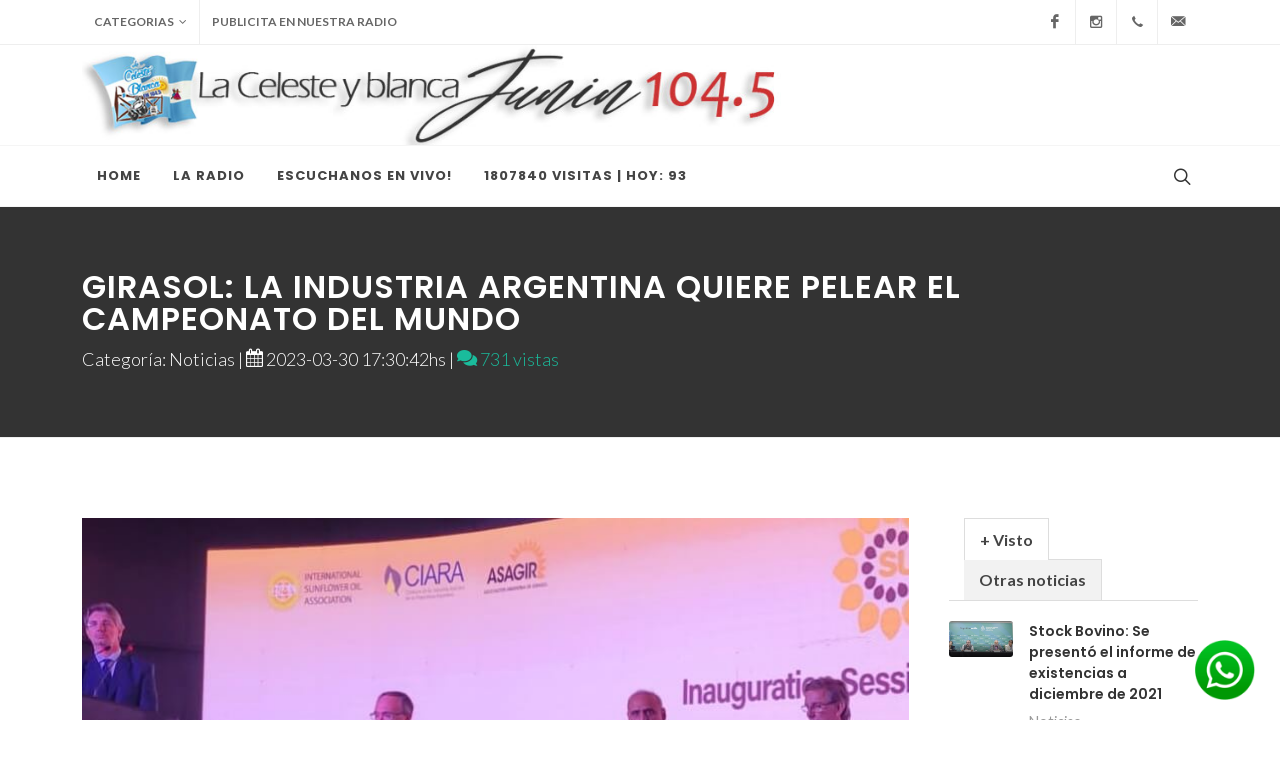

--- FILE ---
content_type: text/html; charset=UTF-8
request_url: https://fm1045junin.com.ar/not.php?id=1892
body_size: 8117
content:
<!DOCTYPE html>
<html dir="ltr" lang="en-US">

<head>

	<meta name="description" content="En un año marcado por el colapso del mercado de aceite de girasol, por el conflicto bélico en el Mar Negro, la cadena de valor del cultivo coincidi�" />
	<meta name="viewport" content="width=device-width, initial-scale=1, maximum-scale=1" />

	<!-- Twitter Card data -->
	<meta name="twitter:card" content="summary">
	<meta name="twitter:site" content="@publisher_handle">
	<meta name="twitter:title" content="Girasol: la industria argentina quiere pelear el campeonato del mundo
">
	<meta name="twitter:description" content="En un año marcado por el colapso del mercado de aceite de girasol, por el conflicto bélico en el Mar Negro, la cadena de valor del cultivo coincidi�">
	<meta name="twitter:creator" content="@author_handle">

	<!-- Open Graph data -->
	<meta property="og:title" content="Girasol: la industria argentina quiere pelear el campeonato del mundo
" />
	<meta property="og:type" content="article" />
	<meta property="og:url" content="https://fm1045junin.com.ar/not.php?id=1892" />
	<meta property="og:image" content="https://fm1045junin.com.ar/images/noticias/6980.jpg" />
	<meta property="og:description" content="En un año marcado por el colapso del mercado de aceite de girasol, por el conflicto bélico en el Mar Negro, la cadena de valor del cultivo coincidi�" />
	<meta property="og:site_name" content="En un año marcado por el colapso del mercado de aceite de girasol, por el conflicto bélico en el Mar Negro, la cadena de valor del cultivo coincidi�" /meta property="fb:admins" content="200171980485894" />
	<meta property="fb:admins" content="200171980485894" />
	<!-- Coloca este código dentro de la etiqueta <head> de tu web -->
	<title>Junin 104.3, La Celeste y blanca</title>
	<meta name="description" content="En un año marcado por el colapso del mercado de aceite de girasol, por el conflicto bélico en el Mar Negro, la cadena de valor del cultivo coincidi�" />

	<!-- Schema.org markup for Google+ -->
	<meta itemprop="name" content="Girasol: la industria argentina quiere pelear el campeonato del mundo
">
	<meta itemprop="description" content="En un año marcado por el colapso del mercado de aceite de girasol, por el conflicto bélico en el Mar Negro, la cadena de valor del cultivo coincidi�">
	<meta itemprop="image" content="https://fm1045junin.com.ar/images/noticias/6980.jpg">

	<!-- Twitter Card data -->
	<meta name="twitter:card" content="https://fm1045junin.com.ar/images/noticias/6980.jpg">
	<meta name="twitter:site" content="@publisher_handle">
	<meta name="twitter:title" content="Girasol: la industria argentina quiere pelear el campeonato del mundo
">
	<meta name="twitter:description" content="En un año marcado por el colapso del mercado de aceite de girasol, por el conflicto bélico en el Mar Negro, la cadena de valor del cultivo coincidi�">
	<meta name="twitter:creator" content="@author_handle">
	<!-- Twitter summary card with large image. Al menos estas medidas 280x150px -->
	<meta name="twitter:image:src" content="http://fm1045junin.com.ar/images/noticias/6980.jpg">

	<!-- Open Graph data -->
	<meta property="og:title" content="Girasol: la industria argentina quiere pelear el campeonato del mundo
" />
	<meta property="og:type" content="article" />
	<meta property="og:url" content="https://fm1045junin.com.ar/not.php?id=1892" />
	<meta property="og:image" content="https://fm1045junin.com.ar/images/noticias/6980.jpg" />
	<meta property="og:description" content="En un año marcado por el colapso del mercado de aceite de girasol, por el conflicto bélico en el Mar Negro, la cadena de valor del cultivo coincidi�" />
	<meta property="og:site_name" content="Girasol: la industria argentina quiere pelear el campeonato del mundo
" />
	<meta property="fb:admins" content="200171980485894" />

	<!-- Stylesheets
	============================================= -->
	<link href="https://fonts.googleapis.com/css?family=Lato:300,400,400i,700|Poppins:300,400,500,600,700|PT+Serif:400,400i&display=swap" rel="stylesheet" type="text/css" />
	<link rel="stylesheet" href="css/bootstrap.css" type="text/css" />
	<link rel="stylesheet" href="style.css" type="text/css" />
	<link rel="stylesheet" href="css/dark.css" type="text/css" />
	<link rel="stylesheet" href="css/font-icons.css" type="text/css" />
	<link rel="stylesheet" href="css/animate.css" type="text/css" />
	<link rel="stylesheet" href="css/magnific-popup.css" type="text/css" />

	<link rel="stylesheet" href="css/custom.css" type="text/css" />
	<meta name="viewport" content="width=device-width, initial-scale=1" />

	<!-- Document Title
	============================================= -->
	<title>Junin 104.3, La Celeste y blanca</title>

</head>

<body class="stretched">

	<!-- Document Wrapper
	============================================= -->
	<div id="wrapper" class="clearfix">

		<!-- Top Bar
		============================================= -->
		
<style>
	.whatsapp {
		position: fixed;
		right: 25px;
		/*Margen derecho*/
		bottom: 20px;
		/*Margen abajo*/
		z-index: 999;
	}

	.whatsapp img {
		width: 60px;
		/*Alto del icono*/
		height: 60px;
		/*Ancho del icono*/
	}

	.whatsapp:hover {
		opacity: 0.7 !important;
		filter: alpha(opacity=70) !important;
	}
</style>

<div class="whatsapp">
	<a href=https://api.whatsapp.com/send?phone=+5492364654833&text=Hola!!%20%F0%9F%91%8D" target="_blank" title="Envianos tu audio!">
		<img src="whatsapp.png" alt="WhatsApp" />
	</a>
</div>

<div id="top-bar">
	<div class="container clearfix">

		<div class="row justify-content-between">
			<div class="col-12 col-md-auto">

				<!-- Top Links
						============================================= -->
				<div class="top-links on-click">
					<ul class="top-links-container">
						<li class="top-links-item"><a href="index.php">Categorias</a>
							<ul class="top-links-sub-menu">
																	<li class="top-links-item"><a href="noticiasc.php?categoria=11">Videos</a></li>
															</ul>
						</li>

						<li class="top-links-item"><a href="publicita.php">Publicita en nuestra radio</a></li>

					</ul>
				</div><!-- .top-links end -->

			</div>

			<div class="col-12 col-md-auto">

				<!-- Top Social
						============================================= -->
				<ul id="top-social">
											<li><a href="https://www.facebook.com/emi.junin" class="si-facebook"><span class="ts-icon"><i class="icon-facebook"></i></span><span class="ts-text">Facebook</span></a></li>
					
					

					
											<li><a href="https://www.instagram.com/emiradio_junin" class="si-instagram"><span class="ts-icon"><i class="icon-instagram2"></i></span><span class="ts-text">Instagram</span></a></li>
					
					<li><a href="tel:+54 9 236 465-4833" class="si-call"><span class="ts-icon"><i class="icon-call"></i></span><span class="ts-text">+54 9 236 465-4833</span></a></li>

					<li><a href="mailto:folcemi1@gmail.com" class="si-email3"><span class="ts-icon"><i class="icon-email3"></i></span><span class="ts-text">folcemi1@gmail.com</span></a></li>
				</ul><!-- #top-social end -->

			</div>

		</div>

	</div>
</div><!-- #top-bar end -->

		<!-- Header
		============================================= -->
		<header id="header" class="header-size-sm" data-sticky-shrink="false">
	<div class="container">
		<div class="header-row flex-column flex-lg-row justify-content-center justify-content-lg-start">

			<!-- Logo
					============================================= -->
			<div id="logo" class="me-0 me-lg-auto">
				<a href="index.php" class="standard-logo" data-dark-logo="images/logo.png"><img src="images/logo.png" alt="Logo"></a>
				<a href="index.php" class="retina-logo" data-dark-logo="images/logo.png"><img src="images/logo.png" alt="Logo"></a>
			</div><!-- #logo end -->

			<div class="header-misc mb-4 mb-lg-0 d-none d-lg-flex">
			</div>

		</div>
	</div>

	<div id="header-wrap" class="border-top border-f5">
		<div class="container">
			<div class="header-row justify-content-between">

				<div class="header-misc">

					<!-- Top Search
							============================================= -->
					<div id="top-search" class="header-misc-icon">
						<a href="#" id="top-search-trigger"><i class="icon-line-search"></i><i class="icon-line-cross"></i></a>
					</div><!-- #top-search end -->

				</div>

				<div id="primary-menu-trigger">
					<svg class="svg-trigger" viewBox="0 0 100 100">
						<path d="m 30,33 h 40 c 3.722839,0 7.5,3.126468 7.5,8.578427 0,5.451959 -2.727029,8.421573 -7.5,8.421573 h -20"></path>
						<path d="m 30,50 h 40"></path>
						<path d="m 70,67 h -40 c 0,0 -7.5,-0.802118 -7.5,-8.365747 0,-7.563629 7.5,-8.634253 7.5,-8.634253 h 20"></path>
					</svg>
				</div>

				<!-- Primary Navigation
						============================================= -->
				<nav class="primary-menu">

					<ul class="menu-container">
						<li class="menu-item">
							<a class="menu-link" href="index.php">
								<div>Home</div>
							</a>

						</li>
						<li class="menu-item">
							<a class="menu-link" href="laradio.php">
								<div>La Radio</div>
							</a>

						</li>


						<li class="menu-item">
							<a class="menu-link" href="envivo.php">
								<div>Escuchanos en vivo!</div>
							</a>
						</li>


						<li class="menu-item">
							<a class="menu-link" href="#">
								<div>1807840 visitas | hoy: 93</div>
							</a>
						</li>



					</ul>

				</nav><!-- #primary-menu end -->

				<form class="top-search-form" action="search.html" method="get">
					<input type="text" name="q" class="form-control" value="" placeholder="Type &amp; indica un criterio de búsqueda" autocomplete="off">
				</form>

			</div>

		</div>
	</div>
	<div class="header-wrap-clone"></div>
</header><!-- #header end -->

		<!-- Content
		============================================= -->
		<section id="page-title" style="background-color: #333">

			<div class="container clearfix">
				<h1 style="color: white;">Girasol: la industria argentina quiere pelear el campeonato del mundo
</h1>
				<span style="color: white;">
					Categoría: Noticias | <i class="icon-calendar3"></i> 2023-03-30 17:30:42hs |
					<a href="blog-single.html#comments"><i class="icon-comments"></i> 731 vistas</a>

				</span>

			</div>

		</section><!-- #page-title end -->

		<!-- Content
		============================================= -->
		<section id="content">
			<div class="content-wrap">
				<div class="container clearfix">

					<div class="row gutter-40 col-mb-80">
						<!-- Post Content
						============================================= -->
						<div class="postcontent col-lg-9">



							<!-- Portfolio Items
							============================================= -->
							<div id="portfolio" class="portfolio row grid-container gutter-20 gutter-sm-50" data-layout="fitRows">

								<!-- Portfolio Item: Start -->
								<article class="portfolio-item col-12 pf-media pf-icons">

									<!-- Grid Inner: Start -->
									<div class="grid-inner row align-items-center g-0">
										<!-- Image: Start -->


										<div class="entry-title">
										</div>

										
																							<img src="images/noticias/6980.jpg" style="width: 100%;">
											
										

										<!-- Overlay: Start -->

										<!-- Overlay: End -->
										<!-- Image: End -->
										<!-- Decription: Start -->
										<!-- 											<h3><a href="portfolio-single.html">Open Imagination</a></h3>
 -->
										<!-- <span><a href="#">Media</a>, <a href="#">Icons</a></span> -->
										<div style="float: left; ; padding: 5px;">
											<p class="mt-3 d-none d-xl-block">En un año marcado por el colapso del mercado de aceite de girasol, por el conflicto bélico en el Mar Negro, la cadena de valor del cultivo coincidió en que es el momento para despegar.

												<hr>
												La cuarta Conferencia Internacional de Semillas y Aceites de Girasol, que se lleva a cabo esta semana en la ciudad de Buenos Aires, representa una inmejorable oportunidad para analizar la actualidad y las perspectivas de este cultivo.<br><br>A diferencia de los principales cultivos del complejo granario, esta oleaginosa resistió mejor los embates del clima y tanto las proyecciones públicas como privadas indican una cosecha que se ubicará sobre las 3,9 millones de toneladas.<br><br>Una de las postales del congreso fue la fuerte presencia de representantes de la India. Ese país representa el gran mercado de aceite de girasol para Argentina y uno de los ejes centrales que cruzó el evento fue el desplome del suministro por parte de Ucrania y Rusia, que representan el 80% del comercio mundial de este producto.<br><br><br><br>“La guerra colapsó un mercado que se caracteriza por sus variables geopolíticas”, explicó a Infocampo Gustavo Idígoras, presidente de la Cámara de la Industria Aceitera de la República Argentina (Ciara), uno de los organizadores del encuentro junto a International Sunflower Association y la Asociación Argentina de Girasol (Asagir).<br><br>“El mundo ve la guerra en Ucrania y todo eso afecta el consumo en precios en oferta y ese fue uno de los temas centrales”, sostuvo el directivo. En este sentido, visualizó que a partir de este escenario, Argentina cuenta con amplias chances de consolidarse como uno de los principales abastecedores a nivel global.<br><br><br><br>Las actuales estimaciones de cosecha girasolera son el sostén para visualizar un buen nivel de trabajo para la industria. El titular de Ciara calculó que este ciclo se prevé una molienda de 3,8 millones de toneladas, un 20% más en relación al año pasado. Con respecto al volumen de exportación, en 2022 se despacharon 680.000 y para 2023 esperan superar el millón de toneladas.<br><br>“La industria semillera tiene que acompañar el desafío y también hay que desarrollar insumos, podemos recrear una cadena de valor que daría un gran significado económico, social y ambiental”, señaló Idígoras.<br><br>LISTOS PARA EL DESPEGUE<br>Uno de los expositores de la jornada fue Alejandro Gallego, de la firma Viterra e integrante de Asagir. En su exposición, buscó transmitir certezas a los empresarios de la India presentes en el encuentro: “Somos seguros y estamos listos para producir”, afirmó.<br><br>Una de las principales cartas para sostener la demanda, además de un incremento en la producción, radica en la capacidad de crushing del complejo, que asciende a 6 millones de toneladas. Con una molienda que en la actualidad se ubica en torno a las 4 millones de toneladas, esta industria se encuentra aun lejos de su techo.<br><br><br><br>El directivo presentó las proyecciones para las dos próximas campañas girasoleras .De acuerdo a la Bolsa de Cereales de Buenos Aires (BCBA) en la campaña 2022/23 la superficie destinada al cultivo creció un 17,6%, al pasar de 1,7 millones de hectáreas a 2 millones, con una cosecha que cerrará sobre las 3,9 millones de toneladas.<br><br>Para la campaña 2023/24, Gallego pronosticó que la producción será de 4,3 millones de toneladas y en el siguiente ciclo, pasará a 4,7 millones. Son buenas cifras para la cadena de valor, para un cultivo que llegó al récord productivo de 7 millones de toneladas a finales de la década del Â´90.											</p>


											


										</div>
										<!-- Description: End -->
									</div>
									<!-- Grid Inner: End -->
								</article>


								<!-- Portfolio Item: End -->



							</div><!-- #portfolio end -->

						</div><!-- .postcontent end -->

						<!-- Sidebar









						============================================= -->
						<div class="sidebar col-lg-3">
							<div class="sidebar-widgets-wrap">



								<div class="widget clearfix">

									<div class="tabs mb-0 clearfix" id="sidebar-tabs">

										<ul class="tab-nav clearfix">
											<li><a href="#tabs-1">+ Visto</a></li>
											<li><a href="#tabs-2">Otras noticias</a></li>
											<!-- 											<li><a href="#tabs-3"><i class="icon-comments-alt me-0"></i></a></li>
 -->
										</ul>

										<div class="tab-container">

											<div class="tab-content clearfix" id="tabs-1">
												<div class="posts-sm row col-mb-30" id="popular-post-list-sidebar">
																											
														<div class="entry col-12">
															<div class="grid-inner row g-0">
																<div class="col-auto">
																	<div class="entry-image">
																		<a href="not.php?id=836"><img src="images/noticias/2290.png" alt="Image"></a>
																	</div>
																</div>
																<div class="col ps-3">
																	<div class="entry-title">
																		<h4><a href="not.php?id=836">Stock Bovino: Se presentó el informe de existencias a diciembre de 2021
</a></h4>
																	</div>
																	<div class="entry-meta">


																		<ul>
																			<li>Noticias </li>
																			<li><i class="icon-comments-alt"></i> 995 vistas</li>
																		</ul>
																	</div>
																</div>
															</div>
														</div>
																											
														<div class="entry col-12">
															<div class="grid-inner row g-0">
																<div class="col-auto">
																	<div class="entry-image">
																		<a href="not.php?id=813"><img src="images/noticias/3123.png" alt="Image"></a>
																	</div>
																</div>
																<div class="col ps-3">
																	<div class="entry-title">
																		<h4><a href="not.php?id=813">Entre Ríos alcanzó la mayor superficie de siembra de maíz en 20 años
</a></h4>
																	</div>
																	<div class="entry-meta">


																		<ul>
																			<li>Noticias </li>
																			<li><i class="icon-comments-alt"></i> 992 vistas</li>
																		</ul>
																	</div>
																</div>
															</div>
														</div>
																											
														<div class="entry col-12">
															<div class="grid-inner row g-0">
																<div class="col-auto">
																	<div class="entry-image">
																		<a href="not.php?id=829"><img src="images/noticias/4602.jpg" alt="Image"></a>
																	</div>
																</div>
																<div class="col ps-3">
																	<div class="entry-title">
																		<h4><a href="not.php?id=829">Cuántas cabezas de ganado hay en Argentina
</a></h4>
																	</div>
																	<div class="entry-meta">


																		<ul>
																			<li>Noticias </li>
																			<li><i class="icon-comments-alt"></i> 992 vistas</li>
																		</ul>
																	</div>
																</div>
															</div>
														</div>
																											
														<div class="entry col-12">
															<div class="grid-inner row g-0">
																<div class="col-auto">
																	<div class="entry-image">
																		<a href="not.php?id=826"><img src="images/noticias/1733.png" alt="Image"></a>
																	</div>
																</div>
																<div class="col ps-3">
																	<div class="entry-title">
																		<h4><a href="not.php?id=826">El Mercado Central inaugura la primera nave de pequeños productores
</a></h4>
																	</div>
																	<div class="entry-meta">


																		<ul>
																			<li>Noticias </li>
																			<li><i class="icon-comments-alt"></i> 985 vistas</li>
																		</ul>
																	</div>
																</div>
															</div>
														</div>
																											
														<div class="entry col-12">
															<div class="grid-inner row g-0">
																<div class="col-auto">
																	<div class="entry-image">
																		<a href="not.php?id=1288"><img src="images/noticias/1842.jpg" alt="Image"></a>
																	</div>
																</div>
																<div class="col ps-3">
																	<div class="entry-title">
																		<h4><a href="not.php?id=1288">Incendios en el Delta: suman aviones agrícolas al combate del fuego en la zona de Rosario
</a></h4>
																	</div>
																	<div class="entry-meta">


																		<ul>
																			<li>Noticias </li>
																			<li><i class="icon-comments-alt"></i> 976 vistas</li>
																		</ul>
																	</div>
																</div>
															</div>
														</div>
													

												</div>
											</div>



											<div class="tab-content clearfix" id="tabs-2">
												<div class="posts-sm row col-mb-30" id="recent-post-list-sidebar">
																											<article>
															<h4><b><a href="https://www.todoagro.com.ar/la-invernada-se-mantiene-firme-por-una-oferta-acotada/?utm_source=rss&utm_medium=rss&utm_campaign=la-invernada-se-mantiene-firme-por-una-oferta-acotada" style="color: black">La invernada se mantiene firme por una oferta acotada</a></b></h4>
															16/01/2026 - 09:05hs
															<div style="color: black"><p>El primer remate del año 2026 de ROSGAN volvió a mostrar una demanda firme frente a una oferta limitada, con valores que se mantuvieron en línea con los registrados al cierre de 2025</p>
<p>La entrada <a href="https://www.todoagro.com.ar/la-invernada-se-mantiene-firme-por-una-oferta-acotada/">La invernada se mantiene firme por una oferta acotada</a> pertenece a <a href="https://www.todoagro.com.ar">Todo Agro</a>.</p>
</div>
														</article>
																											<article>
															<h4><b><a href="https://www.todoagro.com.ar/la-crisis-de-la-fiebre-aftosa-en-sudafrica-un-sector-al-que-se-le-acaba-el-tiempo/?utm_source=rss&utm_medium=rss&utm_campaign=la-crisis-de-la-fiebre-aftosa-en-sudafrica-un-sector-al-que-se-le-acaba-el-tiempo" style="color: black">La crisis de la fiebre aftosa en Sudáfrica: un sector al que se le acaba el tiempo</a></b></h4>
															15/01/2026 - 11:33hs
															<div style="color: black"><p>La crisis de fiebre aftosa en Sudáfrica ha entrado en una fase crítica. Lo loque comenzó como un brote grave se ha convertido en un conflicto más profundo de gobernanza y liderazgo, que amenaza la seguridad alimentaria nacional, las exportaciones agrícolas y la estabilidad futura del sector.</p>
<p>La entrada <a href="https://www.todoagro.com.ar/la-crisis-de-la-fiebre-aftosa-en-sudafrica-un-sector-al-que-se-le-acaba-el-tiempo/">La crisis de la fiebre aftosa en Sudáfrica: un sector al que se le acaba el tiempo</a> pertenece a <a href="https://www.todoagro.com.ar">Todo Agro</a>.</p>
</div>
														</article>
																											<article>
															<h4><b><a href="https://www.todoagro.com.ar/el-sube-y-baja-ganadero-de-diciembre/?utm_source=rss&utm_medium=rss&utm_campaign=el-sube-y-baja-ganadero-de-diciembre" style="color: black">El sube y baja ganadero de diciembre</a></b></h4>
															15/01/2026 - 09:23hs
															<div style="color: black"><p>Ante una suba moderada con respecto a noviembre, la producción de carne bovina cayó en comparación con diciembre de 2024. Las mayores diferencias en la faena se dieron en las hembras de ocho y más dientes.</p>
<p>La entrada <a href="https://www.todoagro.com.ar/el-sube-y-baja-ganadero-de-diciembre/">El sube y baja ganadero de diciembre</a> pertenece a <a href="https://www.todoagro.com.ar">Todo Agro</a>.</p>
</div>
														</article>
																											<article>
															<h4><b><a href="https://www.todoagro.com.ar/dolor-en-la-comunidad-ganadera-nacional-fallecio-hugo-zuza/?utm_source=rss&utm_medium=rss&utm_campaign=dolor-en-la-comunidad-ganadera-nacional-fallecio-hugo-zuza" style="color: black">Dolor en la comunidad ganadera nacional: falleció Hugo Zuza</a></b></h4>
															13/01/2026 - 16:19hs
															<div style="color: black"><p>Productores del sur cordobés y de todo el país despidieron a Hugo Zuza, expresidente de la Sociedad Rural de Río Cuarto y de CRA. El histórico dirigente fue el impulsor del Ateneo Juvenil en Río Cuarto y el último presidente de CRA surgido de las filas de Cartez.</p>
<p>La entrada <a href="https://www.todoagro.com.ar/dolor-en-la-comunidad-ganadera-nacional-fallecio-hugo-zuza/">Dolor en la comunidad ganadera nacional: falleció Hugo Zuza</a> pertenece a <a href="https://www.todoagro.com.ar">Todo Agro</a>.</p>
</div>
														</article>
													

												</div>
											</div>


										</div>

									</div>

								</div>


								<div class="widget clearfix">

									<div class="col-12">
	<div class="fslider flex-thumb-grid grid-6" data-animation="fade" data-arrows="true" data-thumbs="true">
		<div class="flexslider">
			<div class="slider-wrap">
								
				<div class="slide" data-thumb="images/noticias/1129.png" style="background-size: cover; height: 250px">
					<a href="not.php?id=3173">

						<!-- <img src="images/noticias/1129.png" alt="Image" style="background-image: url(images/noticias/1129.png);background-size: cover; height: 400px" > -->

						<div style="background-image: url(images/noticias/1129.png);background-size: cover; height: 250px"></div>

						

						<div class="bg-overlay" style="margin-bottom: 100px">
							<div class="bg-overlay-content text-overlay-mask dark align-items-end justify-content-start">
								<div class="portfolio-desc py-0">
									<h3>El “regreso” de la chicharrita del maíz: ¿cuáles son los productos autorizados para su control?
</h3>
									<span>2026-01-23 | Noticias</span>
								</div>
							</div>
						</div>
					</a>
				</div>
								
				<div class="slide" data-thumb="images/noticias/8983.jpg" style="background-size: cover; height: 250px">
					<a href="not.php?id=3172">

						<!-- <img src="images/noticias/8983.jpg" alt="Image" style="background-image: url(images/noticias/8983.jpg);background-size: cover; height: 400px" > -->

						<div style="background-image: url(images/noticias/8983.jpg);background-size: cover; height: 250px"></div>

						

						<div class="bg-overlay" style="margin-bottom: 100px">
							<div class="bg-overlay-content text-overlay-mask dark align-items-end justify-content-start">
								<div class="portfolio-desc py-0">
									<h3>El acuerdo Mercosur-UE y su impacto en la cadena cárnica: “Es histórico, esencial para estimular el comercio”
</h3>
									<span>2026-01-23 | Noticias</span>
								</div>
							</div>
						</div>
					</a>
				</div>
								
				<div class="slide" data-thumb="images/noticias/8708.png" style="background-size: cover; height: 250px">
					<a href="not.php?id=3171">

						<!-- <img src="images/noticias/8708.png" alt="Image" style="background-image: url(images/noticias/8708.png);background-size: cover; height: 400px" > -->

						<div style="background-image: url(images/noticias/8708.png);background-size: cover; height: 250px"></div>

						

						<div class="bg-overlay" style="margin-bottom: 100px">
							<div class="bg-overlay-content text-overlay-mask dark align-items-end justify-content-start">
								<div class="portfolio-desc py-0">
									<h3>Terminó la cosecha récord de trigo: los rindes superaron los valores históricos en todas las regiones
</h3>
									<span>2026-01-22 | Noticias</span>
								</div>
							</div>
						</div>
					</a>
				</div>
								
				<div class="slide" data-thumb="images/noticias/3768.jpg" style="background-size: cover; height: 250px">
					<a href="not.php?id=3170">

						<!-- <img src="images/noticias/3768.jpg" alt="Image" style="background-image: url(images/noticias/3768.jpg);background-size: cover; height: 400px" > -->

						<div style="background-image: url(images/noticias/3768.jpg);background-size: cover; height: 250px"></div>

						

						<div class="bg-overlay" style="margin-bottom: 100px">
							<div class="bg-overlay-content text-overlay-mask dark align-items-end justify-content-start">
								<div class="portfolio-desc py-0">
									<h3>El momento de las forrajeras: el boom ganadero abre “un escenario muy fértil para la inversión en pasturas”
</h3>
									<span>2026-01-22 | Noticias</span>
								</div>
							</div>
						</div>
					</a>
				</div>
								
				<div class="slide" data-thumb="images/noticias/4447.jpg" style="background-size: cover; height: 250px">
					<a href="not.php?id=3169">

						<!-- <img src="images/noticias/4447.jpg" alt="Image" style="background-image: url(images/noticias/4447.jpg);background-size: cover; height: 400px" > -->

						<div style="background-image: url(images/noticias/4447.jpg);background-size: cover; height: 250px"></div>

						

						<div class="bg-overlay" style="margin-bottom: 100px">
							<div class="bg-overlay-content text-overlay-mask dark align-items-end justify-content-start">
								<div class="portfolio-desc py-0">
									<h3>Fitosanitarios y buenas prácticas: “El desafío no es solo controlar, sino hacerlo de forma sostenible”
</h3>
									<span>2026-01-21 | Noticias</span>
								</div>
							</div>
						</div>
					</a>
				</div>
								
				<div class="slide" data-thumb="images/noticias/1143.jpg" style="background-size: cover; height: 250px">
					<a href="not.php?id=3168">

						<!-- <img src="images/noticias/1143.jpg" alt="Image" style="background-image: url(images/noticias/1143.jpg);background-size: cover; height: 400px" > -->

						<div style="background-image: url(images/noticias/1143.jpg);background-size: cover; height: 250px"></div>

						

						<div class="bg-overlay" style="margin-bottom: 100px">
							<div class="bg-overlay-content text-overlay-mask dark align-items-end justify-content-start">
								<div class="portfolio-desc py-0">
									<h3>La faena bovina 2025 cerró con caída, pero también buenas noticias: menos hembras y más peso
</h3>
									<span>2026-01-21 | Noticias</span>
								</div>
							</div>
						</div>
					</a>
				</div>
								
			</div>
		</div>
	</div>
</div>
								</div>

								<hr>

								<div class="widget clearfix">

																			

											<img src='images/sitio/2476.jpg'style='width: 100%'></a>
																				

											<img src='images/sitio/1007.jpeg'style='width: 100%'></a>
										
								</div>









							</div>
						</div><!-- .sidebar end -->

					</div>

				</div>
			</div>
		</section><!-- #content end -->

		<!-- Footer
		============================================= -->
		<footer id="footer" class="dark">
	<div class="container">

		<!-- Footer Widgets
				============================================= -->
		<div class="footer-widgets-wrap">

			<div class="row col-mb-50">
				<div class="col-lg-8">

					<div class="row col-mb-50">
						<div class="col-md-4">
							Gracias por sumarte! que disfrutes de nuestra selección de noticias!<br>
							<div class="widget clearfix">


								<div style="background: url('images/world-map.png') no-repeat center center; background-size: 100%;">
									<!-- <address>
												<strong>Dirección</strong><br>
												<br>
											</address> -->
									
																			<abbr title="Phone Number"><strong>Teléfono:</strong></abbr> +54 9 236 465-4833<br>
																												<abbr title="Fax"><strong>Whatsapp:</strong></abbr> +5492364654833<br>
																												<abbr title="Email Address"><strong>Email:</strong></abbr> folcemi1@gmail.com									
								</div>

							</div>

						</div>

						<div class="col-md-4">

							<div class="widget widget_links clearfix">

								<h4>Links</h4>

								<ul>
									<li><a href="index.php">Inicio</a></li>
									<li><a href="contacto.php">Contacto</a></li>
									<li><a href="laradio.php">Quienes somos</a></li>
									<li><a href="envivo.php">En vivo</a></li>
									<li><a href="publicita.php">Publicita aquí!</a></li>
								</ul>

							</div>

						</div>

						<div class="col-md-4">

							<div class="widget clearfix">
								<h4>Ultimas noticias</h4>

								<div class="posts-sm row col-mb-30" id="post-list-footer">
																													<div class="entry col-12">
											<div class="grid-inner row">
												<div class="col">
													<div class="entry-title">
														<h4><a href="not.php?id=3173">El “regreso” de la chicharrita del maíz: ¿cuáles son los productos autorizados para su control?
</a></h4>
													</div>
													<div class="entry-meta">
														<ul>
															<li>Noticias</li>
														</ul>
													</div>
												</div>
											</div>
										</div>
																													<div class="entry col-12">
											<div class="grid-inner row">
												<div class="col">
													<div class="entry-title">
														<h4><a href="not.php?id=3172">El acuerdo Mercosur-UE y su impacto en la cadena cárnica: “Es histórico, esencial para estimular el comercio”
</a></h4>
													</div>
													<div class="entry-meta">
														<ul>
															<li>Noticias</li>
														</ul>
													</div>
												</div>
											</div>
										</div>
									

								</div>
							</div>

						</div>
					</div>

				</div>

				<div class="col-lg-4">
					<div class="row col-mb-50">


						<div class="col-md-5 col-lg-12">
							<div class="widget subscribe-widget clearfix">
								<h5><strong>Sumate, </strong> te contamos novedades!</h5>
								<div class="widget-subscribe-form-result"></div>
								<form id="widget-subscribe-form" action="include/subscribe.php" method="post" class="mb-0">
									<div class="input-group mx-auto">
										<div class="input-group-text"><i class="icon-email2"></i></div>
										<input type="email" id="widget-subscribe-form-email" name="widget-subscribe-form-email" class="form-control required email" placeholder="Enter your Email">
										<button class="btn btn-success" type="submit">Suscribirse</button>
									</div>
								</form>
							</div>
						</div>


					</div>

				</div>
			</div>

		</div><!-- .footer-widgets-wrap end -->

	</div>

	<!-- Copyrights
			============================================= -->
	<div id="copyrights">
		<div class="container">

			<div class="row col-mb-30">

				<div class="col-md-6 text-center text-md-start">
					Copyrights &copy; 2026 All Rights Reserved by GoStreaming<br>
		
				</div>

				<div class="col-md-6 text-center text-md-end">
					<div class="d-flex justify-content-center justify-content-md-end">

													<a href="#" class="social-icon si-small si-borderless si-facebook">
								<i class="icon-facebook"></i>
								<i class="icon-facebook"></i>
							</a>
						
													<a href="#" class="social-icon si-small si-borderless si-instagram">
								<i class="icon-instagram"></i>
								<i class="icon-instagram"></i>
							</a>
																														


					</div>

					<div class="clear"></div>

					<i class="icon-envelope2"></i> folcemi1@gmail.com <span class="middot">&middot;</span> <i class="icon-headphones"></i> +54 9 236 465-4833 <span class="middot">&middot;</span>
				</div>

			</div>

		</div>
	</div><!-- #copyrights end -->
</footer><!-- #footer end -->

	</div><!-- #wrapper end -->

	<!-- Go To Top
	============================================= -->
	<div id="gotoTop" class="icon-angle-up"></div>

	<!-- JavaScripts
	============================================= -->
	<script src="js/jquery.js"></script>
	<script src="js/plugins.min.js"></script>

	<!-- Footer Scripts
	============================================= -->
	<script src="js/functions.js"></script>

</body>

</html>